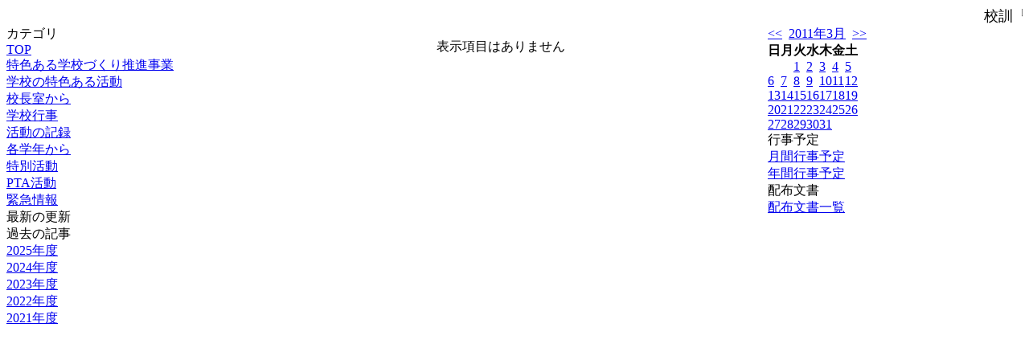

--- FILE ---
content_type: text/html; charset=EUC-JP
request_url: https://www2.toyota.ed.jp/weblog/index.php?id=s_inabu&date=20110319
body_size: 11219
content:
<!DOCTYPE html PUBLIC "-//W3C//DTD XHTML 1.0 Transitional//EN" "http://www.w3.org/TR/xhtml1/DTD/xhtml1-transitional.dtd">
<html xmlns="http://www.w3.org/1999/xhtml" xml:lang="ja" lang="ja">

<head>
<meta http-equiv="Content-Type" content="text/html; charset=EUC-JP" />
<meta http-equiv="Content-Style-Type" content="text/css" />
<meta http-equiv="Content-Script-Type" content="text/javascript" />
<link rel="stylesheet" href="/weblog/css/type_063/import.css" type="text/css" />
<title>豊田市立稲武小学校 のホームページ</title>
<style type="text/css">
#block_title {
    background-image: url("/weblog/data/s_inabu/title.gif");
    background-repeat: no-repeat;
}
</style>
<link rel="alternate" type="application/rss+xml" title="RSS" href="https://www2.toyota.ed.jp/weblog/rss2.php?id=s_inabu" />
<script type="text/javascript">
//<![CDATA[
var ENV={school_id:'s_inabu'};
//]]>
</script>

<style type="text/css">
body {font-size:97.5%;}
</style>
<script type="text/javascript">
//<![CDATA[
var writeNewEntryImage;
(function(){
	function getval(name){
		var cs=document.cookie.split(/;\s*/);
		for(var i=0; i<cs.length; i++) {
			var nv=cs[i].split('=');
			if(nv[0]==name)return decodeURIComponent(nv[1]);
		}
		return false;
	}
	function setval(name,val,days){
		var str = name+'='+encodeURIComponent(val) +';path=/;';
		if (days) {
			var d=new Date();
			d.setTime(d.getTime + days*3600*24*1000);
			str += 'expires='+ d.toGMTString() +';';
		}
		document.cookie = str;
	}
	function toInt(s){
		if(!s)return false;
		var n=parseInt(s);
		if(isNaN(n))n=false;
		return n;
	}
	var ftime=toInt(getval('AccessTime')), ltime=toInt(getval('PreAccessTime'));
	var now=new Date();
	now=Math.floor(now.getTime()/1000);
	if(!ftime) {
		if(ltime) ftime=ltime;
		else ftime = now;
		setval('AccessTime', ftime);
	}
	setval('PreAccessTime',now,14);
	writeNewEntryImage = function(pubsec,w,h) {
		if (!pubsec || pubsec>=ftime) {
			var tag = '<img src="/weblog/css/type_063/image/icon_000.gif"';
			if(w) tag += ' width="'+ w +'"';
			if(h) tag += ' height="'+ h +'"';
			tag += ' align="absmiddle"';
			tag += ' alt="新着"';
			tag += ' /> ';
			document.write(tag);
		}
	};
})();
function tglelm(elm, swt) {
	if (typeof elm == "string") elm = document.getElementById(elm);
	var toExpand = elm.style.display != "block";
	elm.style.display = toExpand? "block" : "none";
	if (swt) {
		if (typeof swt == "string") swt = document.getElementById(swt);
		var cn = toExpand? "expand" : "collapse";
		if (tglelm.reClass.test(swt.className)) {
			swt.className = swt.className.replace(tglelm.reClass, cn);
		} else {
			swt.className = swt.className +" "+ cn;
		}
	}
}
tglelm.reClass = /\b(collapse|expand)\b/;

//]]>
</script>

</head>

<body>
<div id="block_whole">


<!--■block_header-->
<!--
<div id="block_header">
<div id="block_title">
<table width="100%" border="0" cellspacing="0" cellpadding="0" summary="update info">
<tr valign="top">
<td rowspan="2" id="block_headerLeft"><img src="image/space.gif" width="620" height="80" style="border:none;" /></td>
<td id="block_update">最新更新日：2026/01/21</td>
</tr>
<tr valign="bottom">
<td id="block_counter">本日：<img src="/weblog/count_up.php?id=s_inabu" alt="count up" width="1" height="1" style="border:none;" />1
<br />
総数：472</td>
</tr></table>
</div>
</div>
-->
<!--■block_header end-->


<!--■Block_mess-->
<div id="block_mess"><marquee behavior="scroll" scrolldelay="89" scrollamount="2"><font style="font-size:18px;">校訓『まじめ　力いっぱい』の実現のために、子どもたちの「元気な姿」「きまりよく生活する姿」「相手の心をおもいやる姿」をたくさん目にできる学校を目指していきます。</font></marquee>
</div>
<!--■Block_mess end-->


<!--■block_main-->
<div id="block_main">
<table width="100%" border="0" cellspacing="0" cellpadding="0">
<tr valign="top">


<!--●Block_left-->
<td id="block_left">


<!-- カテゴリ -->
<div class="group_sidemenu">
<div class="sidemenu_0">
<div class="menu_title">カテゴリ</div>
<div class="divmenuitem">
  <a class="menu menu_selected" href="index.php?id=s_inabu&amp;date=20110319">TOP</a>
</div>
<div class="divmenuitem">
  <a class="menu" href="index.php?id=s_inabu&amp;type=2&amp;date=20110319&amp;category_id=2861">特色ある学校づくり推進事業</a>
</div>
<div class="divmenuitem">
  <a class="menu" href="index.php?id=s_inabu&amp;type=2&amp;date=20110319&amp;category_id=1905">学校の特色ある活動</a>
</div>
<div class="divmenuitem">
  <a class="menu" href="index.php?id=s_inabu&amp;type=2&amp;date=20110319&amp;category_id=1906">校長室から</a>
</div>
<div class="divmenuitem">
  <a class="menu" href="index.php?id=s_inabu&amp;type=2&amp;date=20110319&amp;category_id=1912">学校行事</a>
</div>
<div class="divmenuitem">
  <a class="menu" href="index.php?id=s_inabu&amp;type=2&amp;date=20110319&amp;category_id=1907">活動の記録</a>
</div>
<div class="divmenuitem">
  <a class="menu" href="index.php?id=s_inabu&amp;type=2&amp;date=20110319&amp;category_id=1908">各学年から</a>
</div>
<div class="divmenuitem">
  <a class="menu" href="index.php?id=s_inabu&amp;type=2&amp;date=20110319&amp;category_id=1909">特別活動</a>
</div>
<div class="divmenuitem">
  <a class="menu" href="index.php?id=s_inabu&amp;type=2&amp;date=20110319&amp;category_id=1910">PTA活動</a>
</div>
<div class="divmenuitem">
  <a class="menu" href="index.php?id=s_inabu&amp;type=2&amp;date=20110319&amp;category_id=1911">緊急情報</a>
</div>

</div>
</div>

<!-- 最新の更新 -->
<div class="group_sidemenu">
<div class="sidemenu_1">
<div class="menu_title">最新の更新</div>

</div>
</div>

<!-- バックナンバー -->
<div class="group_sidemenu">
<div class="sidemenu_1">
<div class="menu_title">過去の記事</div>
<div class="divmenuitem">
  <a class="menu" href="/weblog/index.php?id=s_inabu">2025年度</a>
</div>
<div class="divmenuitem">
  <a class="menu" href="/weblog/index.php?id=s_inabu&amp;date=20250331">2024年度</a>
</div>
<div class="divmenuitem">
  <a class="menu" href="/weblog/index.php?id=s_inabu&amp;date=20240331">2023年度</a>
</div>
<div class="divmenuitem">
  <a class="menu" href="/weblog/index.php?id=s_inabu&amp;date=20230331">2022年度</a>
</div>
<div class="divmenuitem">
  <a class="menu" href="/weblog/index.php?id=s_inabu&amp;date=20220331">2021年度</a>
</div>

</div>
</div>

</td>
<!--●Block_middle-->
<td id="block_middle">

<!-- コラムブロック -->

<div class="blog-items">
<p>表示項目はありません</p>
</div>



<!-- コラムブロック end-->

</td>
<!--●Block_right-->
<td id="block_right">
<div class="group_calendar">
<div id="monthly">
<div id="monthly_header">
	<a href="/weblog/index.php?id=s_inabu&amp;date=20110219"><span class="navi">&lt;&lt;</span></a>
	&nbsp;<a href="/weblog/index.php?id=s_inabu">2011年3月</a>
	&nbsp;<a href="/weblog/index.php?id=s_inabu&amp;date=20110419"><span class="navi">&gt;&gt;</span></a>
</div>
<table id="monthly_calendar" summary="ブラウズ日選択カレンダー" border="0" cellpadding="0" cellspacing="0">
	<tr>
		<th><span class="sunday">日</span></th>
		<th>月</th>
		<th>火</th>
		<th>水</th>
		<th>木</th>
		<th>金</th>
		<th><span class="saturday">土</span></th>
	</tr>
	<tr>
		<td>　</td>
		<td>　</td>
		<td><a href="/weblog/index.php?id=s_inabu&amp;date=20110301">1</a></td>
		<td><a href="/weblog/index.php?id=s_inabu&amp;date=20110302">2</a></td>
		<td><a href="/weblog/index.php?id=s_inabu&amp;date=20110303">3</a></td>
		<td><a href="/weblog/index.php?id=s_inabu&amp;date=20110304">4</a></td>
		<td><a href="/weblog/index.php?id=s_inabu&amp;date=20110305"><span class="saturday">5</span></a></td>
	</tr>
	<tr>
		<td><a href="/weblog/index.php?id=s_inabu&amp;date=20110306"><span class="sunday">6</span></a></td>
		<td><a href="/weblog/index.php?id=s_inabu&amp;date=20110307">7</a></td>
		<td><a href="/weblog/index.php?id=s_inabu&amp;date=20110308">8</a></td>
		<td><a href="/weblog/index.php?id=s_inabu&amp;date=20110309">9</a></td>
		<td><a href="/weblog/index.php?id=s_inabu&amp;date=20110310">10</a></td>
		<td><a href="/weblog/index.php?id=s_inabu&amp;date=20110311">11</a></td>
		<td><a href="/weblog/index.php?id=s_inabu&amp;date=20110312"><span class="saturday">12</span></a></td>
	</tr>
	<tr>
		<td><a href="/weblog/index.php?id=s_inabu&amp;date=20110313"><span class="sunday">13</span></a></td>
		<td><a href="/weblog/index.php?id=s_inabu&amp;date=20110314">14</a></td>
		<td><a href="/weblog/index.php?id=s_inabu&amp;date=20110315">15</a></td>
		<td><a href="/weblog/index.php?id=s_inabu&amp;date=20110316">16</a></td>
		<td><a href="/weblog/index.php?id=s_inabu&amp;date=20110317">17</a></td>
		<td><a href="/weblog/index.php?id=s_inabu&amp;date=20110318">18</a></td>
		<td><a href="/weblog/index.php?id=s_inabu&amp;date=20110319"><span class="selected"><span class="saturday">19</span></span></a></td>
	</tr>
	<tr>
		<td><a href="/weblog/index.php?id=s_inabu&amp;date=20110320"><span class="sunday">20</span></a></td>
		<td><a href="/weblog/index.php?id=s_inabu&amp;date=20110321">21</a></td>
		<td><a href="/weblog/index.php?id=s_inabu&amp;date=20110322">22</a></td>
		<td><a href="/weblog/index.php?id=s_inabu&amp;date=20110323">23</a></td>
		<td><a href="/weblog/index.php?id=s_inabu&amp;date=20110324">24</a></td>
		<td><a href="/weblog/index.php?id=s_inabu&amp;date=20110325">25</a></td>
		<td><a href="/weblog/index.php?id=s_inabu&amp;date=20110326"><span class="saturday">26</span></a></td>
	</tr>
	<tr>
		<td><a href="/weblog/index.php?id=s_inabu&amp;date=20110327"><span class="sunday">27</span></a></td>
		<td><a href="/weblog/index.php?id=s_inabu&amp;date=20110328">28</a></td>
		<td><a href="/weblog/index.php?id=s_inabu&amp;date=20110329">29</a></td>
		<td><a href="/weblog/index.php?id=s_inabu&amp;date=20110330">30</a></td>
		<td><a href="/weblog/index.php?id=s_inabu&amp;date=20110331">31</a></td>
		<td>　</td>
		<td>　</td>
	</tr>
</table>
</div>
</div>

<!-- カレンダー -->


<!-- 週間予定表 -->


<!-- 行事予定 -->
<div class="group_sidemenu">
<div class="sidemenu_2">
<div class="menu_title">行事予定</div>
<div class="divmenuitem">
  <a class="menu" href="index.php?id=s_inabu&amp;type=3&amp;date=20110319">月間行事予定</a>
</div>


<div class="divmenuitem">
  <a class="menu" href="index.php?id=s_inabu&amp;type=4&amp;date=20110319">年間行事予定</a>
</div>


</div>
</div>

<!-- リンク -->


<!-- 配布文書 -->
<div class="group_sidemenu">
<div class="sidemenu_4">
<div class="menu_title">配布文書</div>
<div class="divmenuitem">
  <a class="menu" href="index.php?id=s_inabu&amp;type=5&amp;date=20110319">配布文書一覧</a>
</div>



</div>
</div>

<!-- 学校基本情報 -->
<!--
<div class="group_sidemenu">
<div class="sidemenu_5">
<div class="menu_title">学校基本情報</div>

</div>
</div>
-->

<!-- 学校連絡先 -->
<!-- ※書き換え後、HTMLコメントをはずしてください。
<div id="group_address">
〒XXX-XXXX<br />
住所：XXXXXXXXXXXXXXXX<br /> 
　　　XXXXXXXXXXX<br />
TEL：XX-XXXX-XXXX<br />
FAX：XX-XXXX-XXXX<br />
<div class="mail">
	<a href="mailto:XXX@XXXX.XXX">☆ご感想・ご意見をお寄せください<br />
	XXX@XXXX.XXX</a>
</div>
</div>
-->


</td>
</tr></table>
</div>
<!--■block_main end-->



<!--■block_footer-->
<div id="block_footer"></div>
<!--■block_footer end-->


</div>
</body>
</html>